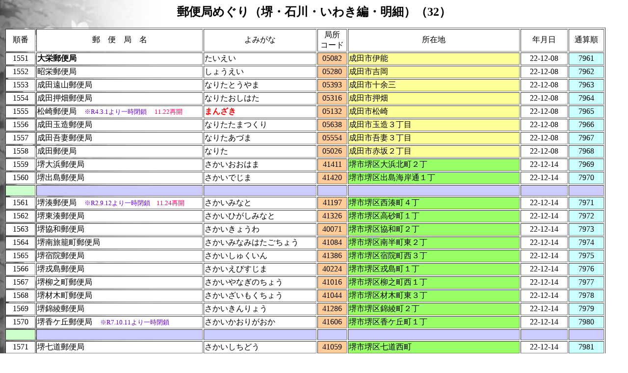

--- FILE ---
content_type: text/html
request_url: https://secondinou.tok2.cloud/kyokumegu/sakai-iwaki/sakai-iwaki-32.htm
body_size: 39345
content:
<html>

<head>
<meta http-equiv="Content-Language" content="ja">
<meta name="GENERATOR" content="JustSystems Homepage Builder Version 20.0.6.0 for Windows">
<meta name="ProgId" content="FrontPage.Editor.Document">
<meta http-equiv="Content-Type" content="text/html; charset=Shift_JIS">
<meta http-equiv="Content-Style-Type" content="text/css">
<title>堺・いわき編-32</title>
</head>

<body background="../nirin163.jpg">

<p align="center"><font size="5"><b>郵便局めぐり（堺・石川・いわき編・明細）（32）</b></font></p>
<table border="1" width="97%" height="476">
  <tr>
    <td width="5%" bgcolor="#FFFFFF" height="32" align="center">順番</td>
    <td width="28%" bgcolor="#FFFFFF" height="32" align="center">郵　便　局　名</td>
    <td width="19%" bgcolor="#FFFFFF" height="32" align="center">
      <p align="center">よみがな</td>
    <td width="5%" bgcolor="#FFFFFF" height="32" align="center">
      <p align="center">局所<font size="2"><br>
      </font>
      コード</p>
    </td>
    <td width="29%" bgcolor="#FFFFFF" height="32" align="center">所在地</td>
    <td width="8%" bgcolor="#FFFFFF" height="32" align="center">年月日</td>
    <td width="33%" bgcolor="#FFFFFF" height="32" align="center">通算順</td>
  </tr>
  <tr>
    <td width="4%" bgcolor="#FFFFFF" align="center" height="16">1551</td>
    <td width="28%" bgcolor="#FFFFFF" height="17"><b>大栄郵便局</b></td>
    <td width="19%" bgcolor="#FFFFFF" height="17">たいえい</td>
    <td width="5%" bgcolor="#FFCC99" align="center" height="17">05082</td>
    <td width="29%" height="16" bgcolor="#FFFF99">成田市伊能</td>
    <td width="8%" bgcolor="#FFFFFF" align="center" height="14">22-12-08</td>
    <td width="33%" bgcolor="#CCFFFF" align="center" height="17">7961</td>
  </tr>
  <tr>
    <td width="4%" bgcolor="#FFFFFF" align="center" height="16">1552</td>
    <td width="28%" bgcolor="#FFFFFF" height="17">昭栄郵便局</td>
    <td width="19%" bgcolor="#FFFFFF" height="17">しょうえい</td>
    <td width="5%" bgcolor="#FFCC99" align="center" height="16">05280</td>
    <td width="29%" height="13" bgcolor="#FFFF99">成田市吉岡</td>
    <td width="8%" bgcolor="#FFFFFF" align="center" height="14">22-12-08</td>
    <td width="33%" bgcolor="#CCFFFF" align="center" height="9">7962</td>
  </tr>
  <tr>
    <td width="4%" bgcolor="#FFFFFF" align="center" height="16">1553</td>
    <td width="28%" bgcolor="#FFFFFF" height="17">成田遠山郵便局</td>
    <td width="19%" bgcolor="#FFFFFF" height="17">なりたとうやま</td>
    <td width="5%" bgcolor="#FFCC99" align="center" height="16">05393</td>
    <td width="29%" height="16" bgcolor="#FFFF99">成田市十余三</td>
    <td width="8%" bgcolor="#FFFFFF" align="center" height="14">22-12-08</td>
    <td width="33%" bgcolor="#CCFFFF" align="center" height="17">7963</td>
  </tr>
  <tr>
    <td width="4%" bgcolor="#FFFFFF" align="center" height="16">1554</td>
    <td width="28%" bgcolor="#FFFFFF" height="17">成田押畑郵便局</td>
    <td width="19%" bgcolor="#FFFFFF" height="17">なりたおしはた</td>
    <td width="5%" bgcolor="#FFCC99" align="center" height="16">05316</td>
    <td width="29%" height="16" bgcolor="#FFFF99">成田市押畑</td>
    <td width="8%" bgcolor="#FFFFFF" align="center" height="14">22-12-08</td>
    <td width="33%" bgcolor="#CCFFFF" align="center" height="17">7964</td>
  </tr>
  <tr>
    <td width="4%" bgcolor="#FFFFFF" align="center" height="16">
    1555</td>
    <td width="28%" bgcolor="#FFFFFF" height="17">松崎郵便局　<font size="2" color="#6600CC">※R4.3.1より一時閉鎖</font>　<font size="2" color="#ff0066">11.22再開</font></td>
    <td width="19%" bgcolor="#FFFFFF" height="17"><font color="#FF0000"><b>まんざき</b></font></td>
    <td width="5%" bgcolor="#FFCC99" align="center" height="16">05132</td>
    <td width="29%" height="13" bgcolor="#FFFF99">成田市松崎</td>
    <td width="8%" bgcolor="#FFFFFF" align="center" height="14">22-12-08</td>
    <td width="33%" bgcolor="#CCFFFF" align="center" height="14">7965</td>
  </tr>
  <tr>
    <td width="4%" bgcolor="#FFFFFF" align="center" height="16">
    1556</td>
    <td width="28%" bgcolor="#FFFFFF" height="17">成田玉造郵便局</td>
    <td width="19%" bgcolor="#FFFFFF" height="12">なりたたまつくり</td>
    <td width="5%" bgcolor="#FFCC99" align="center" height="16">05638</td>
    <td width="29%" height="16" bgcolor="#FFFF99">成田市玉造３丁目</td>
    <td width="8%" bgcolor="#FFFFFF" align="center" height="14">22-12-08</td>
    <td width="33%" bgcolor="#CCFFFF" align="center" height="17">7966</td>
  </tr>
  <tr>
    <td width="4%" bgcolor="#FFFFFF" align="center" height="15">
    1557</td>
    <td width="28%" bgcolor="#FFFFFF" height="17">成田吾妻郵便局</td>
    <td width="19%" bgcolor="#FFFFFF" height="17">なりたあづま</td>
    <td width="5%" bgcolor="#FFCC99" align="center" height="17">05554</td>
    <td width="29%" height="13" bgcolor="#FFFF99">成田市吾妻３丁目</td>
    <td width="8%" bgcolor="#FFFFFF" align="center" height="14">22-12-08</td>
    <td width="33%" bgcolor="#CCFFFF" align="center" height="17">7967</td>
  </tr>
  <tr>
    <td width="4%" bgcolor="#FFFFFF" align="center" height="16">
    1558</td>
    <td width="28%" bgcolor="#FFFFFF" height="17">成田郵便局</td>
    <td width="19%" bgcolor="#FFFFFF" height="17">なりた</td>
    <td width="5%" bgcolor="#FFCC99" align="center" height="17">05026</td>
    <td width="29%" height="16" bgcolor="#FFFF99">成田市赤坂２丁目</td>
    <td width="8%" bgcolor="#FFFFFF" align="center" height="14">22-12-08</td>
    <td width="33%" bgcolor="#CCFFFF" align="center" height="17">7968</td>
  </tr>
  <tr>
    <td width="4%" bgcolor="#FFFFFF" align="center" height="12">
    <a name="sakaioohama"></a>1559</td>
    <td width="28%" bgcolor="#FFFFFF" height="15">
    堺大浜郵便局</td>
    <td width="19%" bgcolor="#FFFFFF" height="15">さかいおおはま</td>
    <td width="5%" bgcolor="#FFCC99" align="center" height="15">41411</td>
    <td width="29%" height="10" bgcolor="#99FF66">堺市堺区大浜北町２丁</td>
    <td width="8%" bgcolor="#FFFFFF" align="center" height="12">22-12-14</td>
    <td width="33%" bgcolor="#CCFFFF" align="center" height="7">7969</td>
  </tr>
  <tr>
    <td width="4%" bgcolor="#FFFFFF" align="center" height="16">
    1560</td>
    <td width="28%" bgcolor="#FFFFFF" height="17">堺出島郵便局</td>
    <td width="19%" bgcolor="#FFFFFF" height="17">さかいでじま</td>
    <td width="5%" bgcolor="#FFCC99" align="center" height="17">41420</td>
    <td width="29%" height="16" bgcolor="#99FF66">堺市堺区出島海岸通１丁</td>
    <td width="8%" bgcolor="#FFFFFF" align="center" height="14">22-12-14</td>
    <td width="33%" bgcolor="#CCFFFF" align="center" height="17">7970</td>
  </tr>
  <tr>
    <td width="4%" bgcolor="#CCFFCC" align="center" height="5" bordercolor="#000000">　</td>
    <td width="28%" bgcolor="#CCCCFF" height="17">　</td>
    <td width="19%" bgcolor="#CCCCFF" height="5" bordercolor="#000000">　</td>
    <td width="5%" bgcolor="#CCCCFF" align="center" height="5" bordercolor="#000000">　</td>
    <td width="29%" height="12" bgcolor="#CCCCFF">　</td>
    <td width="8%" bgcolor="#CCCCFF" align="center" height="5" bordercolor="#000000">　</td>
    <td width="33%" bgcolor="#CCCCFF" align="center" height="9">　</td>
  </tr>
  <tr>
    <td width="4%" bgcolor="#FFFFFF" align="center" height="9">
    1561</td>
    <td width="28%" bgcolor="#FFFFFF" height="16">堺湊郵便局　<font size="2" color="#6600CC">※R2.9.12より一時閉鎖　</font><font size="2" color="#ff0066">11.24再開</font></td>
    <td width="19%" bgcolor="#FFFFFF" height="16">さかいみなと</td>
    <td width="5%" bgcolor="#FFCC99" align="center" height="16">41197</td>
    <td width="29%" height="11" bgcolor="#99FF66">堺市堺区西湊町４丁</td>
    <td width="8%" bgcolor="#FFFFFF" align="center" height="14">22-12-14</td>
    <td width="33%" bgcolor="#CCFFFF" align="center" height="17">7971</td>
  </tr>
  <tr>
    <td width="4%" bgcolor="#FFFFFF" align="center" height="9">
    1562</td>
    <td width="28%" bgcolor="#FFFFFF" height="17">堺東湊郵便局</td>
    <td width="19%" bgcolor="#FFFFFF" height="17">さかいひがしみなと</td>
    <td width="5%" bgcolor="#FFCC99" align="center" height="16">41326</td>
    <td width="29%" height="16" bgcolor="#99FF66">堺市堺区高砂町１丁</td>
    <td width="8%" bgcolor="#FFFFFF" align="center" height="14">22-12-14</td>
    <td width="33%" bgcolor="#CCFFFF" align="center" height="9">7972</td>
  </tr>
  <tr>
    <td width="4%" bgcolor="#FFFFFF" align="center" height="16">1563</td>
    <td width="28%" bgcolor="#FFFFFF" height="17">堺協和郵便局</td>
    <td width="19%" bgcolor="#FFFFFF" height="17">さかいきょうわ</td>
    <td width="5%" bgcolor="#FFCC99" align="center" height="16">40071</td>
    <td width="29%" height="12" bgcolor="#99FF66">堺市堺区協和町２丁</td>
    <td width="8%" bgcolor="#FFFFFF" align="center" height="14">22-12-14</td>
    <td width="33%" bgcolor="#CCFFFF" align="center" height="17">7973</td>
  </tr>
  <tr>
    <td width="4%" bgcolor="#FFFFFF" align="center" height="16">
    1564</td>
    <td width="28%" bgcolor="#FFFFFF" height="17">堺南旅籠町郵便局</td>
    <td width="19%" bgcolor="#FFFFFF" height="17">さかいみなみはたごちょう</td>
    <td width="5%" bgcolor="#FFCC99" align="center" height="17">41084</td>
    <td width="29%" height="15" bgcolor="#99FF66">堺市堺区南半町東２丁</td>
    <td width="8%" bgcolor="#FFFFFF" align="center" height="14">22-12-14</td>
    <td width="33%" bgcolor="#CCFFFF" align="center" height="17">7974</td>
  </tr>
  <tr>
    <td width="4%" bgcolor="#FFFFFF" align="center" height="16">
    1565</td>
    <td width="28%" bgcolor="#FFFFFF" height="17"><font face="正調祥南行書体">堺宿院郵便局</font></td>
    <td width="19%" bgcolor="#FFFFFF" height="17">さかいしゅくいん</td>
    <td width="5%" bgcolor="#FFCC99" align="center" height="17">41386</td>
    <td width="29%" height="16" bgcolor="#99FF66">堺市堺区宿院町西３丁</td>
    <td width="8%" bgcolor="#FFFFFF" align="center" height="14">22-12-14</td>
    <td width="33%" bgcolor="#CCFFFF" align="center" height="14">7975</td>
  </tr>
  <tr>
    <td width="4%" bgcolor="#FFFFFF" align="center" height="16">
    1566</td>
    <td width="28%" bgcolor="#FFFFFF" height="17">堺戎島郵便局</td>
    <td width="19%" bgcolor="#FFFFFF" height="17">さかいえびすじま</td>
    <td width="5%" bgcolor="#FFCC99" align="center" height="16">40224</td>
    <td width="29%" height="23" bgcolor="#99FF66">堺市堺区戎島町１丁</td>               
    <td width="8%" bgcolor="#FFFFFF" align="center" height="14">22-12-14</td>
    <td width="33%" bgcolor="#CCFFFF" align="center" height="17">7976</td>
  </tr>
  <tr>
    <td width="4%" bgcolor="#FFFFFF" align="center" height="16">
    1567</td>
    <td width="28%" bgcolor="#FFFFFF" height="17">堺柳之町郵便局</td>
    <td width="19%" bgcolor="#FFFFFF" height="17">さかいやなぎのちょう</td>
    <td width="5%" bgcolor="#FFCC99" align="center" height="8">41016</td>
    <td width="27%" height="16" bgcolor="#99FF66">堺市堺区柳之町西１丁</td>
    <td width="8%" bgcolor="#FFFFFF" align="center" height="14">22-12-14</td>
    <td width="33%" bgcolor="#CCFFFF" align="center" height="17">7977</td>
  </tr>
  <tr>
    <td width="4%" bgcolor="#FFFFFF" align="center" height="13">
    1568</td>
    <td width="28%" bgcolor="#FFFFFF" height="17"><font face="正調祥南行書体">堺材木町郵便局</font></td>
    <td width="19%" bgcolor="#FFFFFF" height="17">さかいざいもくちょう</td>
    <td width="5%" bgcolor="#FFCC99" align="center" height="16">41044</td>
    <td width="29%" height="23" bgcolor="#99FF66">堺市堺区材木町東３丁</td>               
    <td width="8%" bgcolor="#FFFFFF" align="center" height="14">22-12-14</td>
    <td width="33%" bgcolor="#CCFFFF" align="center" height="17">7978</td>
  </tr>
  <tr>
    <td width="4%" bgcolor="#FFFFFF" align="center" height="8">1569</td>
    <td width="28%" bgcolor="#FFFFFF" height="17">堺錦綾郵便局</td>
    <td width="19%" bgcolor="#FFFFFF" height="9">さかいきんりょう</td>
    <td width="5%" bgcolor="#FFCC99" align="center" height="8">41286</td>
    <td width="29%" height="12" bgcolor="#99FF66">堺市堺区錦綾町２丁</td>
    <td width="8%" bgcolor="#FFFFFF" align="center" height="14">22-12-14</td>
    <td width="33%" bgcolor="#CCFFFF" align="center" height="9">7979</td>
  </tr>
  <tr>
    <td width="4%" bgcolor="#FFFFFF" align="center" height="16">1570</td>
    <td width="28%" bgcolor="#FFFFFF" height="17">堺香ケ丘郵便局　<font size="2" color="#6600CC">※R7.10.11より一時閉鎖</font></td>
    <td width="19%" bgcolor="#FFFFFF" height="17">さかいかおりがおか</td>
    <td width="5%" bgcolor="#FFCC99" align="center" height="16">41606</td>
    <td width="29%" height="12" bgcolor="#99FF66">堺市堺区香ケ丘町１丁</td>
    <td width="8%" bgcolor="#FFFFFF" align="center" height="14">22-12-14</td>
    <td width="33%" bgcolor="#CCFFFF" align="center" height="17">7980</td>
  </tr>
  <tr>
    <td width="4%" bgcolor="#CCFFCC" align="center" height="5" bordercolor="#000000">　</td>
    <td width="28%" bgcolor="#CCCCFF" height="5" bordercolor="#000000">　</td>
    <td width="19%" bgcolor="#CCCCFF" height="5" bordercolor="#000000">　</td>
    <td width="5%" bgcolor="#CCCCFF" align="center" height="5" bordercolor="#000000">　</td>
    <td width="29%" bgcolor="#CCCCFF" height="5" bordercolor="#000000">　</td>
    <td width="8%" bgcolor="#CCCCFF" align="center" height="5" bordercolor="#000000">　</td>
    <td width="33%" bgcolor="#CCCCFF" align="center" height="9">　</td>
  </tr>
  <tr>
    <td width="4%" bgcolor="#FFFFFF" align="center" height="16">
    1571</td>
    <td width="28%" bgcolor="#FFFFFF" height="17">堺七道郵便局</td>
    <td width="19%" bgcolor="#FFFFFF" height="17">さかいしちどう</td>
    <td width="5%" bgcolor="#FFCC99" align="center" height="17">41059</td>
    <td width="29%" height="15" bgcolor="#99FF66">堺市堺区七道西町</td>
    <td width="8%" bgcolor="#FFFFFF" align="center" height="14">22-12-14</td>
    <td width="33%" bgcolor="#CCFFFF" align="center" height="17">7981</td>
  </tr>
  <tr>
    <td width="4%" bgcolor="#FFFFFF" align="center" height="9">
    1572</td>
    <td width="28%" bgcolor="#FFFFFF" height="17">堺三宝郵便局</td>
    <td width="19%" bgcolor="#FFFFFF" height="17">さかいさんぽう</td>
    <td width="5%" bgcolor="#FFCC99" align="center" height="17">41202</td>
    <td width="29%" height="16" bgcolor="#99FF66">堺市堺区三宝町４丁</td>
    <td width="8%" bgcolor="#FFFFFF" align="center" height="14">22-12-14</td>
    <td width="33%" bgcolor="#CCFFFF" align="center" height="9">7982</td>
  </tr>
  <tr>
    <td width="4%" bgcolor="#FFFFFF" align="center" height="14">
    1573</td>
    <td width="28%" bgcolor="#FFFFFF" height="15">堺鉄鋼ビル内郵便局　<font size="2" color="#990000">※Ｈ25.3.30廃止</font></td>
    <td width="19%" bgcolor="#FFFFFF" height="15">さかいてっこうびるない</td>
    <td width="5%" bgcolor="#FFCC99" align="center" height="15">41554</td>
    <td width="29%" height="14" bgcolor="#99FF66">堺市堺区緑町４丁</td>
    <td width="8%" bgcolor="#FFFFFF" align="center" height="14">22-12-14</td>
    <td width="33%" bgcolor="#CCFFFF" align="center" height="17">7983</td>
  </tr>
  <tr>
    <td width="4%" bgcolor="#FFFFFF" align="center" height="16">1574</td>
    <td width="28%" bgcolor="#FFFFFF" height="17"><font face="正調祥南行書体">堺海山郵便局</font></td>
    <td width="19%" bgcolor="#FFFFFF" height="17">さかいかいさん</td>
    <td width="5%" bgcolor="#FFCC99" align="center" height="17">41520</td>
    <td width="29%" height="16" bgcolor="#99FF66">堺市堺区海山町５丁</td>
    <td width="8%" bgcolor="#FFFFFF" align="center" height="14">22-12-14</td>
    <td width="33%" bgcolor="#CCFFFF" align="center" height="17">7984</td>
  </tr>
  <tr>
    <td width="4%" bgcolor="#FFFFFF" align="center" height="16">
    1575</td>
    <td width="28%" bgcolor="#FFFFFF" height="17">南海堺駅内郵便局　<b><font size="2" color="#CC0066">※これにて堺市完訪！</font></b></td>
    <td width="19%" bgcolor="#FFFFFF" height="17">なんかいさかいえきない</td>
    <td width="5%" bgcolor="#FFCC99" align="center" height="17">40329</td>
    <td width="29%" height="12" bgcolor="#99FF66">堺市堺区戎島町３丁</td>
    <td width="8%" bgcolor="#FFFFFF" align="center" height="14">22-12-14</td>
    <td width="33%" bgcolor="#CCFFFF" align="center" height="14">7985</td>
  </tr>
  <tr>
    <td width="4%" bgcolor="#FFFFFF" align="center" height="16">
    1576</td>
    <td width="28%" bgcolor="#FFFFFF" height="17">住之江郵便局<font size="2" color="#6600CC">　※初の大阪市入り</font></td>
    <td width="19%" bgcolor="#FFFFFF" height="17">すみのえ</td>
    <td width="5%" bgcolor="#FFCC99" align="center" height="17">41028</td>
    <td width="29%" height="23" bgcolor="#ffcccc">大阪市住之江区新北島５丁目</td>
    <td width="8%" bgcolor="#FFFFFF" align="center" height="14">22-12-14</td>
    <td width="33%" bgcolor="#CCFFFF" align="center" height="17">7986</td>
  </tr>
  <tr>
    <td width="4%" bgcolor="#FFFFFF" align="center" height="16">
    1577</td>
    <td width="28%" bgcolor="#FFFFFF" height="17">住之江南加賀屋郵便局</td>
    <td width="19%" bgcolor="#FFFFFF" height="17">すみのえみなみかがや</td>
    <td width="5%" bgcolor="#FFCC99" align="center" height="16">41560</td>
    <td width="29%" height="16" bgcolor="#ffcccc">大阪市住之江区南加賀屋２丁目</td>
    <td width="8%" bgcolor="#FFFFFF" align="center" height="14">22-12-14</td>
    <td width="33%" bgcolor="#CCFFFF" align="center" height="17">7987</td>
  </tr>
  <tr>
    <td width="4%" bgcolor="#FFFFFF" align="center" height="13">1578</td>
    <td width="28%" bgcolor="#FFFFFF" height="14">住之江北島郵便局</td>
    <td width="19%" bgcolor="#FFFFFF" height="17">すみのえきたじま</td>
    <td width="5%" bgcolor="#FFCC99" align="center" height="16">41423</td>
    <td width="29%" height="13" bgcolor="#ffcccc">大阪市住之江区北島１丁目</td>
    <td width="8%" bgcolor="#FFFFFF" align="center" height="14">22-12-14</td>
    <td width="33%" bgcolor="#CCFFFF" align="center" height="17">7988</td>
  </tr>
  <tr>
    <td width="4%" bgcolor="#FFFFFF" align="center" height="16">
    1579</td>
    <td width="28%" bgcolor="#FFFFFF" height="17">住之江浜口郵便局</td>
    <td width="19%" bgcolor="#FFFFFF" height="17">すみのえはまぐち</td>
    <td width="5%" bgcolor="#FFCC99" align="center" height="16">40168</td>
    <td width="29%" height="16" bgcolor="#ffcccc">大阪市住之江区浜口東２丁目</td>
    <td width="8%" bgcolor="#FFFFFF" align="center" height="14">22-12-14</td>
    <td width="33%" bgcolor="#CCFFFF" align="center" height="9">7989</td>
  </tr>
  <tr>
    <td width="4%" bgcolor="#FFFFFF" align="center" height="16">1580</td>
    <td width="28%" bgcolor="#FFFFFF" height="17">住之江粉浜西郵便局</td>
    <td width="19%" bgcolor="#FFFFFF" height="17">すみのえこはまにし</td>
    <td width="5%" bgcolor="#FFCC99" align="center" height="16">41241</td>
    <td width="29%" height="12" bgcolor="#ffcccc">大阪市住之江区粉浜西１丁目</td>
    <td width="8%" bgcolor="#FFFFFF" align="center" height="14">22-12-14</td>
    <td width="33%" bgcolor="#CCFFFF" align="center" height="17">7990</td>
  </tr>
  <tr>
    <td width="4%" bgcolor="#CCFFCC" align="center" height="5" bordercolor="#000000">　</td>
    <td width="28%" bgcolor="#CCCCFF" height="5" bordercolor="#000000">　</td>
    <td width="19%" bgcolor="#CCCCFF" height="5" bordercolor="#000000">　</td>
    <td width="5%" bgcolor="#CCCCFF" align="center" height="5" bordercolor="#000000">　</td>
    <td width="29%" bgcolor="#CCCCFF" height="5" bordercolor="#000000">　</td>
    <td width="8%" bgcolor="#CCCCFF" align="center" height="5" bordercolor="#000000">　</td>
    <td width="33%" bgcolor="#CCCCFF" align="center" height="9">　</td>
  </tr>
  <tr>
    <td width="4%" bgcolor="#FFFFFF" align="center" height="16">
    1581</td>
    <td width="28%" bgcolor="#FFFFFF" height="17">西成玉出郵便局</td>
    <td width="19%" bgcolor="#FFFFFF" height="17">にしなりたまで</td>
    <td width="5%" bgcolor="#FFCC99" align="center" height="17">41409</td>
    <td width="29%" height="15" bgcolor="#ffcccc">大阪市西成区玉出中２丁目</td>
    <td width="8%" bgcolor="#FFFFFF" align="center" height="14">22-12-14</td>
    <td width="33%" bgcolor="#CCFFFF" align="center" height="17">7991</td>
  </tr>
  <tr>
    <td width="4%" bgcolor="#FFFFFF" align="center" height="9">1582</td>
    <td width="28%" bgcolor="#FFFFFF" height="17">西成千本郵便局</td>
    <td width="19%" bgcolor="#FFFFFF" height="17">にしなりせんぼん</td>
    <td width="5%" bgcolor="#FFCC99" align="center" height="16">41354</td>
    <td width="29%" height="16" bgcolor="#ffcccc">大阪市西成区玉出西１丁目</td>
    <td width="8%" bgcolor="#FFFFFF" align="center" height="14">22-12-14</td>
    <td width="33%" bgcolor="#CCFFFF" align="center" height="9">7992</td>
  </tr>
  <tr>
    <td width="4%" bgcolor="#FFFFFF" align="center" height="16">1583</td>
    <td width="28%" bgcolor="#FFFFFF" height="17">住之江北加賀屋郵便局</td>
    <td width="19%" bgcolor="#FFFFFF" height="17">すみのえきたかがや</td>
    <td width="5%" bgcolor="#FFCC99" align="center" height="17">41662</td>
    <td width="29%" height="16" bgcolor="#ffcccc">大阪市住之江区北加賀屋１丁目</td>
    <td width="8%" bgcolor="#FFFFFF" align="center" height="14">22-12-14</td>
    <td width="33%" bgcolor="#CCFFFF" align="center" height="17">7993</td>
  </tr>
  <tr>
    <td width="4%" bgcolor="#FFFFFF" align="center" height="16">
    1584</td>
    <td width="28%" bgcolor="#FFFFFF" height="17">住之江東加賀屋郵便局</td>
    <td width="19%" bgcolor="#FFFFFF" height="17">すみのえひがしかがや</td>
    <td width="5%" bgcolor="#FFCC99" align="center" height="16">41325</td>
    <td width="27%" height="16" bgcolor="#ffcccc">大阪市住之江区東加賀屋２丁目</td>
    <td width="8%" bgcolor="#FFFFFF" align="center" height="14">22-12-14</td>
    <td width="33%" bgcolor="#CCFFFF" align="center" height="17">7994</td>
  </tr>
  <tr>
    <td width="4%" bgcolor="#FFFFFF" align="center" height="16">
    1585</td>
    <td width="28%" bgcolor="#FFFFFF" height="17">住之江西加賀屋郵便局</td>
    <td width="19%" bgcolor="#FFFFFF" height="17">すみのえにしかがや</td>
    <td width="5%" bgcolor="#FFCC99" align="center" height="16">41405</td>
    <td width="27%" height="16" bgcolor="#ffcccc">大阪市住之江区西加賀屋３丁目</td>
    <td width="8%" bgcolor="#FFFFFF" align="center" height="14">22-12-14</td>
    <td width="33%" bgcolor="#CCFFFF" align="center" height="14">7995</td>
  </tr>
  <tr>
    <td width="4%" bgcolor="#FFFFFF" align="center" height="17">
    1586</td>
    <td width="28%" bgcolor="#FFFFFF" height="17">住之江平林南郵便局</td>
    <td width="19%" bgcolor="#FFFFFF" height="18">すみのえひらばやしみなみ</td>
    <td width="5%" bgcolor="#FFCC99" align="center" height="17">40095</td>
    <td width="27%" height="16" bgcolor="#ffcccc">大阪市住之江区平林南２丁目</td>
    <td width="8%" bgcolor="#FFFFFF" align="center" height="14">22-12-14</td>
    <td width="33%" bgcolor="#CCFFFF" align="center" height="17">7996</td>
  </tr>
  <tr>
    <td width="4%" bgcolor="#FFFFFF" align="center" height="16">
    1587</td>
    <td width="28%" bgcolor="#FFFFFF" height="17">住之江南港中郵便局</td>
    <td width="19%" bgcolor="#FFFFFF" height="17">すみのえなんこうなか</td>
    <td width="5%" bgcolor="#FFCC99" align="center" height="16">40128</td>
    <td width="27%" height="16" bgcolor="#ffcccc">大阪市住之江区南港中２丁目</td>
    <td width="8%" bgcolor="#FFFFFF" align="center" height="14">22-12-14</td>
    <td width="33%" bgcolor="#CCFFFF" align="center" height="17">7997</td>
  </tr>
  <tr>
    <td width="4%" bgcolor="#FFFFFF" align="center" height="16">
    1588</td>
    <td width="28%" bgcolor="#FFFFFF" height="17">大阪ポートタウン西駅前郵便局</td>
    <td width="19%" bgcolor="#FFFFFF" height="17">おおさかぽーとたうんにしえきまえ</td>
    <td width="5%" bgcolor="#FFCC99" align="center" height="16">40207</td>
    <td width="27%" height="16" bgcolor="#ffcccc">大阪市住之江区南港中３丁目</td>
    <td width="8%" bgcolor="#FFFFFF" align="center" height="14">22-12-14</td>
    <td width="33%" bgcolor="#CCFFFF" align="center" height="17">7998</td>
  </tr>
  <tr>
    <td width="4%" bgcolor="#FFFFFF" align="center" height="16">
    <a name="kawagoeimafuku"></a>1589</td>
    <td width="28%" bgcolor="#FFFFFF" height="17">川越今福郵便局</td>
    <td width="19%" bgcolor="#FFFFFF" height="17">かわごえいまふく</td>
    <td width="5%" bgcolor="#FFCC99" align="center" height="16">03368</td>
    <td width="27%" height="16" bgcolor="#99FF99">川越市今福</td>
    <td width="8%" bgcolor="#FFFFFF" align="center" height="14">22-12-24</td>
    <td width="33%" bgcolor="#CCFFFF" align="center" height="9">7999</td>
  </tr>
  <tr>
    <td width="4%" bgcolor="#FFFFFF" align="center" height="16">1590</td>
    <td width="28%" bgcolor="#FFFFFF" height="17">高階郵便局</td>
    <td width="19%" bgcolor="#FFFFFF" height="17"><font color="#FF0000"><b>たかしな</b></font></td>
    <td width="5%" bgcolor="#FFCC99" align="center" height="16">03108</td>
    <td width="27%" height="16" bgcolor="#99FF99">川越市砂新田</td>
    <td width="8%" bgcolor="#FFFFFF" align="center" height="14">22-12-24</td>
    <td width="33%" bgcolor="#CCFFFF" align="center" height="17">8000</td>
  </tr>
  <tr>
    <td width="4%" bgcolor="#CCFFCC" align="center" height="5" bordercolor="#000000">　</td>
    <td width="28%" bgcolor="#CCCCFF" height="5" bordercolor="#000000">　</td>
    <td width="19%" bgcolor="#CCCCFF" height="5" bordercolor="#000000">　</td>
    <td width="5%" bgcolor="#CCCCFF" align="center" height="5" bordercolor="#000000">　</td>
    <td width="29%" bgcolor="#CCCCFF" height="5" bordercolor="#000000">　</td>
    <td width="8%" bgcolor="#CCCCFF" align="center" height="5" bordercolor="#000000">　</td>
    <td width="33%" bgcolor="#CCCCFF" align="center" height="9">　</td>
  </tr>
  <tr>
    <td width="4%" bgcolor="#FFFFFF" align="center" height="16">1591</td>
    <td width="28%" bgcolor="#FFFFFF" height="17">川越砂郵便局</td>
    <td width="19%" bgcolor="#FFFFFF" height="17">かわごえすな</td>
    <td width="5%" bgcolor="#FFCC99" align="center" height="16">03471</td>
    <td width="27%" height="16" bgcolor="#99FF99">川越市砂</td>
    <td width="8%" bgcolor="#FFFFFF" align="center" height="14">22-12-24</td>
    <td width="33%" bgcolor="#CCFFFF" align="center" height="17">8001</td>
  </tr>
  <tr>
    <td width="4%" bgcolor="#FFFFFF" align="center" height="9">1592</td>
    <td width="28%" bgcolor="#FFFFFF" height="17">川越今泉郵便局</td>
    <td width="19%" bgcolor="#FFFFFF" height="17">かわごえいまいずみ</td>
    <td width="5%" bgcolor="#FFCC99" align="center" height="16">03289</td>
    <td width="29%" height="23" bgcolor="#99FF99">川越市今泉</td>               
    <td width="8%" bgcolor="#FFFFFF" align="center" height="14">22-12-24</td>
    <td width="33%" bgcolor="#CCFFFF" align="center" height="9">8002</td>
  </tr>
  <tr>
    <td width="4%" bgcolor="#FFFFFF" align="center" height="16">1593</td>
    <td width="28%" bgcolor="#FFFFFF" height="17">上福岡郵便局</td>
    <td width="19%" bgcolor="#FFFFFF" height="17">かみふくおか</td>
    <td width="5%" bgcolor="#FFCC99" align="center" height="17">03092</td>
    <td width="29%" height="23" bgcolor="#99FF99">ふじみ野市福岡２丁目</td>               
    <td width="8%" bgcolor="#FFFFFF" align="center" height="14">22-12-24</td>
    <td width="33%" bgcolor="#CCFFFF" align="center" height="17">8003</td>
  </tr>
  <tr>
    <td width="4%" bgcolor="#FFFFFF" align="center" height="16">1594</td>
    <td width="28%" bgcolor="#FFFFFF" height="17">上福岡北口郵便局</td>
    <td width="19%" bgcolor="#FFFFFF" height="17">かみふくおかきたぐち</td>
    <td width="5%" bgcolor="#FFCC99" align="center" height="17">03545</td>
    <td width="29%" height="23" bgcolor="#99FF99">ふじみ野市上福岡１丁目</td>               
    <td width="8%" bgcolor="#FFFFFF" align="center" height="14">22-12-24</td>
    <td width="33%" bgcolor="#CCFFFF" align="center" height="17">8004</td>
  </tr>
  <tr>
    <td width="4%" bgcolor="#FFFFFF" align="center" height="13">
    1595</td>
    <td width="28%" bgcolor="#FFFFFF" height="17">川越清水郵便局</td>
    <td width="19%" bgcolor="#FFFFFF" height="14">かわごえしみず</td>
    <td width="5%" bgcolor="#FFCC99" align="center" height="17">03440</td>
    <td width="29%" height="23" bgcolor="#99FF99">川越市清水町</td>               
    <td width="8%" bgcolor="#FFFFFF" align="center" height="14">22-12-24</td>
    <td width="33%" bgcolor="#CCFFFF" align="center" height="14">8005</td>
  </tr>
  <tr>
    <td width="4%" bgcolor="#FFFFFF" align="center" height="16">
    1596</td>
    <td width="28%" bgcolor="#FFFFFF" height="17">上福岡駅前郵便局</td>
    <td width="19%" bgcolor="#FFFFFF" height="17">かみふくおかえきまえ</td>
    <td width="5%" bgcolor="#FFCC99" align="center" height="16">03240</td>
    <td width="29%" height="16" bgcolor="#99FF99">ふじみ野市霞ケ丘１丁目</td>
    <td width="8%" bgcolor="#FFFFFF" align="center" height="14">22-12-24</td>
    <td width="33%" bgcolor="#CCFFFF" align="center" height="17">8006</td>
  </tr>
  <tr>
    <td width="4%" bgcolor="#FFFFFF" align="center" height="16">
    1597</td>
    <td width="28%" bgcolor="#FFFFFF" height="17">上福岡武蔵野郵便局</td>
    <td width="19%" bgcolor="#FFFFFF" height="17">かみふくおかむさしの</td>
    <td width="5%" bgcolor="#FFCC99" align="center" height="13">03512</td>
    <td width="29%" height="16" bgcolor="#99FF99">ふじみ野市福岡福岡武蔵野</td>
    <td width="8%" bgcolor="#FFFFFF" align="center" height="14">22-12-24</td>
    <td width="33%" bgcolor="#CCFFFF" align="center" height="17">8007</td>
  </tr>
  <tr>
    <td width="4%" bgcolor="#FFFFFF" align="center" height="16">1598</td>
    <td width="28%" bgcolor="#FFFFFF" height="17">大井緑ケ丘郵便局</td>
    <td width="19%" bgcolor="#FFFFFF" height="17">おおいみどりがおか</td>
    <td width="5%" bgcolor="#FFCC99" align="center" height="16">03481</td>
    <td width="29%" height="23" bgcolor="#99FF99">ふじみ野市緑ケ丘１丁目</td>               
    <td width="8%" bgcolor="#FFFFFF" align="center" height="14">22-12-24</td>
    <td width="33%" bgcolor="#CCFFFF" align="center" height="17">8008</td>
  </tr>
  <tr>
    <td width="4%" bgcolor="#FFFFFF" align="center" height="16">1599</td>
    <td width="28%" bgcolor="#FFFFFF" height="17">大井亀久保郵便局</td>
    <td width="19%" bgcolor="#FFFFFF" height="17">おおいかめくぼ</td>
    <td width="5%" bgcolor="#FFCC99" align="center" height="16">03371</td>
    <td width="29%" height="23" bgcolor="#99FF99">ふじみ野市大井中央１丁目</td>               
    <td width="8%" bgcolor="#FFFFFF" align="center" height="14">22-12-24</td>
    <td width="33%" bgcolor="#CCFFFF" align="center" height="9">8009</td>
  </tr>
  <tr>
    <td width="4%" bgcolor="#FFFFFF" align="center" height="16">1600</td>
    <td width="28%" bgcolor="#FFFFFF" height="17">ふじみ野駅西口郵便局</td>
    <td width="19%" bgcolor="#FFFFFF" height="17">ふじみのえきにしぐち</td>
    <td width="5%" bgcolor="#FFCC99" align="center" height="13">03552</td>
    <td width="29%" height="16" bgcolor="#99FF99">ふじみ野市苗間１丁目</td>
    <td width="8%" bgcolor="#FFFFFF" align="center" height="14">22-12-24</td>
    <td width="33%" bgcolor="#CCFFFF" align="center" height="17">8010</td>
  </tr>
  </table>

<table border="1" width="97%">
  <tr>
    <td width="100%" bgcolor="#FFFFFF">
    <p dir="ltr"><b>凡例　　　</b>記載内容については、すべて訪問時現在<br>
      <b>&nbsp;&nbsp;&nbsp;&nbsp;&nbsp;&nbsp; </b>郵便局名欄　　ゴム印のとおりの表記、（　　）内は絵柄の内容、フォントの色はゴム印の色のとおり<br>
      　　　　よみがな欄　 　<font color="#FF0000"><b>フォント赤色</b></font>は難読局名（稲生認定による）<span style="background-color: #FF99FF"><br>
      </span>　　　　局所コード欄　<span style="background-color: #FFCC99">11111</span>・・・<span style="background-color: #FFCC99">郵便局</span>　<span style="background-color: #FF99FF">88888</span>・・・<span style="background-color: #FF99FF">簡易郵便局</span>　<span style="background-color: #99CCFF">99999</span>・・・<span style="background-color: #99CCFF">郵便局分室</span>　<span style="background-color: #99FF99">00000</span>・・・<span style="background-color: #99FF99">ゆうちょ銀行</span><br>
    　　　　　　　　　　　　　前2桁は、40・41が大阪府、31が石川県、82が福島県、00・01が東京都、03が埼玉県、44が京都府、45が奈良県、05・10が千葉県、23が静岡県、42・43が兵庫県、04が群馬県、07が栃木県、22が三重県、<br>
    　　　　　　　　　　　　　47が和歌山県、33が福井県、54が岡山県、63が香川県、06が茨城県、32が富山県、11が長野県、12が新潟県、21が愛知県、24が岐阜県、46が滋賀県、51が広島県、61が愛媛県を示す
    <br>                        
      　　　　所在地欄　　　<span style="background-color: #99FF66">堺北</span>　<span style="background-color: #FFFF66">堺南</span>　<span style="background-color: #FFFF99">小松加賀</span>　<span style="background-color: #CC99FF">能美白山</span>　<span style="background-color: #FF9999">金沢</span>　<span style="background-color: #FFFF66">羽咋</span>　<span style="background-color: #CCFF99">七尾</span>　<span style="background-color: #CCFFCC">いわき東南</span>　<span style="background-color: #FFCCFF">いわき中央</span>　<span style="background-color: #FF9999"><font color="#000000">中遠</font></span>　<span style="background-color: #00FF00">東遠</span>　<span style="background-color: #FF9966">静岡市</span>　<span style="background-color: #FFCCFF">北伊豆</span>　<span style="background-color: #CCFF99">南伊豆</span>　<span style="background-color: #CCCCFF">豊橋渥美</span>　<span style="background-color: #99FFCC">岡崎</span>　<span style="background-color: #CC99FF">豊田市</span>　<span style="background-color: #00CC99">武儀</span>　<span style="background-color: #FFCC99">岐阜</span>　<span style="background-color: #66FFFF">北信</span>　<span style="background-color: #99CCFF">長野市</span>　<span style="background-color: #FFCCCC">長野市外</span>　<span style="background-color: #CC99FF">小諸佐久</span>　<span style="background-color: #FFCC99">鈴鹿<br>
    </span>　　　　　　　　　　　　　<span style="background-color: #FFFF00">伊賀</span>　<span style="background-color: #FFCC00">東紀州</span>　<span style="background-color: #CCCCFF">湖南</span>　<span style="background-color: #CCFFFF">相楽綴喜</span>　<span style="background-color: #CC99FF">宇治乙訓</span>　<span style="background-color: #99CCFF">京都中央</span>　<span style="background-color: #99FF99">京都西</span>　<span style="background-color: #FF99FF">南丹</span>　<span style="background-color: #FFFF99">福知山</span>　<span style="background-color: #FFCCFF">奈良</span>　<span style="background-color: #FFFF99">生駒郡山</span>　<span style="background-color: #0099FF">桜井</span>　<span style="background-color: #CCCCFF">橿原</span>　<span style="background-color: #CCFFCC">葛城</span>　<span style="background-color: #FFCCFF">吉野</span>　<span style="background-color: #99CCFF">五條十津川</span>　<span style="background-color: #FFCCFF">豊能</span>　<span style="background-color: #CCFFCC">高槻茨木</span>　<span style="background-color: #CCCCFF">吹田</span>　<span style="background-color: #FFCCCC">大阪西</span>　<span style="background-color: #66CCFF">八尾</span>　<span style="background-color: #FF99CC">南河内</span>　<span style="background-color: #9999FF">和泉</span>　<span style="background-color: #66FFFF">岸和田</span><span style="background-color: #CCFFCC"><br>
    </span>　　　　　　　　　　　　　<span style="background-color: #99FF99">東牟婁</span>　<span style="background-color: #CCFF66">伊都</span>　<span style="background-color: #FFFF00">海草那賀</span>　<span style="background-color: #00FFFF">尼崎市</span>　<span style="background-color: #FFFF99">伊丹川西</span>　<span style="background-color: #CCCCFF">三田宝塚</span>　<span style="background-color: #99FF99">兵庫丹波</span>　<span style="background-color: #CCFFCC">福井市</span>　<span style="background-color: #99FFCC">砺波</span>　<span style="background-color: #00FFCC">氷見射水</span>　<span style="background-color: #99FFCC">糸魚川妙高</span>　<span style="background-color: #FFFFCC">上越市</span>　<span style="background-color: #FF99CC">木更津</span>　<span style="background-color: #FFFF66">市原市</span>　<span style="background-color: #CCCCFF">夷隅</span>　<span style="background-color: #99FFCC">長生</span>　<span style="background-color: #CC99FF">山武</span>　<span style="background-color: #66FFFF">香取</span>　<span style="background-color: #FFFF99">成田</span>　<span style="background-color: #66FF99">佐倉</span>　<span style="background-color: #FFCCFF">千葉東</span>　<span style="background-color: #CCFFFF">千葉西</span>　<span style="background-color: #00FFFF">府中</span>　<span style="background-color: #CC99FF">武蔵野</span><br>
    　　　　　　　　　　　　　<span style="background-color: #FFFF66">小平</span>　<span style="background-color: #FFFF66"></span><span style="background-color: #FFCCFF">立川</span>　<span style="background-color: #FF66FF">西多摩</span><span style="background-color: #CCFFCC"></span>　<span style="background-color: #FF9966">南多摩</span>　<span style="background-color: #6666FF">八王子</span>　<span style="background-color: #FFCCCC">東京Ⅱ</span>　<span style="background-color: #FFCCFF">秩父</span>　<span style="background-color: #66CCFF">熊谷</span>　<span style="background-color: #CC99FF">比企</span>　<span style="background-color: #FFCC99">所沢</span>　<span style="background-color: #99FF99">川越</span>　<span style="background-color: #6699FF">朝霞</span>　<span style="background-color: #99FFCC">さいたま南</span>　<span style="background-color: #FFFF99">さいたま北</span>　<span style="background-color: #FFCCCC">上尾</span>　<span style="background-color: #CCFFCC">行田</span>　<span style="background-color: #CCCCFF">太田館林</span>　<span style="background-color: #99FF66">桐生</span>　<span style="background-color: #FFFF66">伊勢崎</span>　<span style="background-color: #FFCC00">高崎</span><span>　<font color="#000000" style="background-color : rgb(204, 255, 255);">安足</font></span>　<span style="background-color: #66FFFF">日立</span>　<span style="background-color: #FFCCFF">東備</span>　<span style="background-color: #99CCFF"></span><span style="background-color: #00FF00"></span><span style="background-color: #FF9966">岡山北</span>　<span style="background-color: #FFFF66">岡山東中南</span><span style="background-color: #FFFF66"></span><span style="background-color: #CC99FF"></span><br>
    　　　　　　　　　　　　<span style="background-color: #99FF33"></span>　<span style="background-color: #FFFFCC">福山市</span>　<span style="background-color: #66FFFF">尾道市</span><span style="background-color: #CC99FF"></span>　<span style="background-color: #00CC99">直島小豆島</span>　<span style="background-color: #FFFF66">今治西条</span><br>
      　　　　年月日欄　　　預入年月日（和暦表示）<br>                                  
      　　　　通算順欄　　　通算の訪局順</td>
  </tr>
</table>

<p dir="ltr"><a href="http://www3.tokai.or.jp/inou2002/">インデックスへ</a>　　<a href="../mokuji-kakobunn-2.html#12-8">郵便局めぐり（目次）へ</a>　　<a href="sakai-iwaki-31.htm">堺・石川・いわき編・明細（31）へ</a>　　<a href="sakai-iwaki-33.htm">堺・石川・いわき編・明細（33）へ</a>　　<a href="../sakai-iwaki-syasinn-32/syasinn-32.htm">堺・石川・いわき編・写真（32）へ</a></p>

</body>

</html>